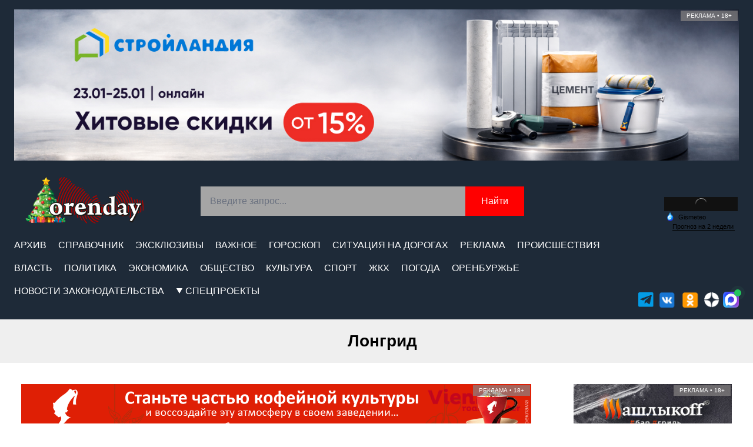

--- FILE ---
content_type: text/html; charset=UTF-8
request_url: https://www.orenday.ru/longread
body_size: 16428
content:
<!DOCTYPE html>
<html  lang="ru" xmlns="http://www.w3.org/1999/xhtml">
<head>
<title>Лонгрид | Новости Оренбурга</title>

<base href="https://orenday.ru/"/>

<meta http-equiv="Content-Type" content="text/html; charset=utf-8" >
<meta name="description" content=''>
<meta name="keywords" content='Лонгрид'>

<meta name="viewport" content="width=device-width, initial-scale=1.0" >
	
<script src="//orenday.ru/tailwind.js" defer ></script>
<script src="//orenday.ru/new_design/config/tailwind.config.js" defer ></script>

<link rel="icon" href="/img/favicon/favicon.ico" type="image/x-icon">
<link rel="shortcut icon" href="/img/favicon/favicon.ico" type="image/x-icon" > 	
<link rel="icon" type="image/png" sizes="32x32" href="/img/favicon/favicon-32x32.png">
<link rel="icon" type="image/png" sizes="96x96" href="/img/favicon/favicon-96x96.png">
<link rel="icon" type="image/png" sizes="16x16" href="/img/favicon/favicon-16x16.png">
<link rel="icon" type="image/svg+xml" href="/img/favicon/favicon.svg" >
<link rel="apple-touch-icon" href="/img/favicon/apple-icon.png">




<script src="//orenday.ru/new_design/assets/js/index.js" defer ></script>
<link rel="stylesheet" href="/css/line.css" type="text/css" >	

<link rel="stylesheet" href="//orenday.ru/new_design/assets/css/itc-slider.css" type="text/css" >
<link rel="stylesheet" href="//orenday.ru/global.css" type="text/css" >
<link rel="stylesheet" href="//orenday.ru/home-page.css" type="text/css" >	
<link rel="canonical" href="https://orenday.ru/longread" >

	<meta property="og:id"  content="52968" >
	<meta property="og:type"  content="website" >
	<meta property="og:url"  content="https://orenday.ru/longread" >
	<meta property="og:title"  content='Лонгрид' >
	<meta property="og:description"  content='' >
<link rel="canonical" href="https://orenday.ru/longread"  >



<meta name='wmail-verification' content='b79f5bf89c6ca8c6574acb43bc3bfede' />
<meta name="pmail-verification" content="23f66b0e1975acbdd953bff9ade2c091">
<meta name="yandex-verification" content="8d10e1f86a71b2e1" />
<meta name="msvalidate.01" content="2603D1DCFC0AD6FA88BC7C7570B72016" />
<meta name="google-site-verification" content="YHJJniK-Aos4jbS7VQx8nnIvh_AI5f0xf5Z0W8AtFmM" />
<meta name="d0b974b91f9b76830efcfea215250c12" content="">
<link rel="alternate" type="application/rss+xml" title="RSS" href="//orenday.ru/rss.html">
<link rel="stylesheet" type="text/css" href="/css/flaticon.css">
<link rel="stylesheet" href="/style121017.css" type="text/css" />
<meta property="og:image" content="//orenday.ru/ " />
<meta http-equiv="Cache-Control" content="max-age=18000, public">




<style>
.content img {
    max-width: 100%;
    height: auto;
}
.content p img {
max-width: 100%;
}
.content p {
    text-indent: 0px;
    margin: 20px 0;
}
blockquote {
    background: #f7f7f7;
    border-left: 1px solid #bbb;
    font-style: italic;
    margin: 1.5em 10px;
    padding: 0.5em 10px;
	clear: both;
}
 
blockquote:before {
    color: #bbb;
    content: "\201C"; /* ÐÐµÐ¿ÐµÑ‡Ð°Ñ‚Ð°ÐµÐ¼Ñ‹Ð¹ ÑÐ¸Ð¼Ð²Ð¾Ð» ÑÐ»ÐµÐ²Ð° */
    font-size: 3em;
    line-height: 0.1em;
    margin-right: 0.2em;
    vertical-align: -.4em;
	font-family: Georgia, "Times New Roman", Times, serif;
}
 
blockquote:after {
    color: #bbb;
    content: "\201D"; /* ÐÐµÐ¿ÐµÑ‡Ð°Ñ‚Ð°ÐµÐ¼Ñ‹Ð¹ ÑÐ¸Ð¼Ð²Ð¾Ð» ÑÐ¿Ñ€Ð°Ð²Ð° */
    font-size: 3em;
    line-height: 0.1em;
    vertical-align: -.45em;
	font-family: Georgia, "Times New Roman", Times, serif;
}
 
blockquote > p:first-child {
    display: inline;
}
.content a, .links{
    text-decoration: underline;
    color: #eb7938;
}
.content a:hover, .links:hover{
color: #ed3833;
}
.orendayru .main-all{
max-width: 800px;
}
.orendayru main > div:first-child {
justify-content: center;
}
</style>
<style>/* ! tailwindcss v3.4.3 | MIT License | https://tailwindcss.com */*,::after,::before{box-sizing:border-box;border-width:0;border-style:solid;border-color:#e5e7eb}::after,::before{--tw-content:''}:host,html{line-height:1.5;-webkit-text-size-adjust:100%;-moz-tab-size:4;tab-size:4;font-family:ui-sans-serif, system-ui, sans-serif, "Apple Color Emoji", "Segoe UI Emoji", "Segoe UI Symbol", "Noto Color Emoji";font-feature-settings:normal;font-variation-settings:normal;-webkit-tap-highlight-color:transparent}body{margin:0;line-height:inherit}hr{height:0;color:inherit;border-top-width:1px}abbr:where([title]){-webkit-text-decoration:underline dotted;text-decoration:underline dotted}h1,h2,h3,h4,h5,h6{font-size:inherit;font-weight:inherit}a{color:inherit;text-decoration:inherit}b,strong{font-weight:bolder}code,kbd,pre,samp{font-family:ui-monospace, SFMono-Regular, Menlo, Monaco, Consolas, "Liberation Mono", "Courier New", monospace;font-feature-settings:normal;font-variation-settings:normal;font-size:1em}small{font-size:80%}sub,sup{font-size:75%;line-height:0;position:relative;vertical-align:baseline}sub{bottom:-.25em}sup{top:-.5em}table{text-indent:0;border-color:inherit;border-collapse:collapse}button,input,optgroup,select,textarea{font-family:inherit;font-feature-settings:inherit;font-variation-settings:inherit;font-size:100%;font-weight:inherit;line-height:inherit;letter-spacing:inherit;color:inherit;margin:0;padding:0}button,select{text-transform:none}button,input:where([type=button]),input:where([type=reset]),input:where([type=submit]){-webkit-appearance:button;background-color:transparent;background-image:none}:-moz-focusring{outline:auto}:-moz-ui-invalid{box-shadow:none}progress{vertical-align:baseline}::-webkit-inner-spin-button,::-webkit-outer-spin-button{height:auto}[type=search]{-webkit-appearance:textfield;outline-offset:-2px}::-webkit-search-decoration{-webkit-appearance:none}::-webkit-file-upload-button{-webkit-appearance:button;font:inherit}summary{display:list-item}blockquote,dd,dl,figure,h1,h2,h3,h4,h5,h6,hr,p,pre{margin:0}fieldset{margin:0;padding:0}legend{padding:0}menu,ol,ul{list-style:none;margin:0;padding:0}dialog{padding:0}textarea{resize:vertical}input::placeholder,textarea::placeholder{opacity:1;color:#9ca3af}[role=button],button{cursor:pointer}:disabled{cursor:default}audio,canvas,embed,iframe,img,object,svg,video{display:block;vertical-align:middle}img,video{max-width:100%;height:auto}[hidden]{display:none}*, ::before, ::after{--tw-border-spacing-x:0;--tw-border-spacing-y:0;--tw-translate-x:0;--tw-translate-y:0;--tw-rotate:0;--tw-skew-x:0;--tw-skew-y:0;--tw-scale-x:1;--tw-scale-y:1;--tw-pan-x: ;--tw-pan-y: ;--tw-pinch-zoom: ;--tw-scroll-snap-strictness:proximity;--tw-gradient-from-position: ;--tw-gradient-via-position: ;--tw-gradient-to-position: ;--tw-ordinal: ;--tw-slashed-zero: ;--tw-numeric-figure: ;--tw-numeric-spacing: ;--tw-numeric-fraction: ;--tw-ring-inset: ;--tw-ring-offset-width:0px;--tw-ring-offset-color:#fff;--tw-ring-color:rgb(59 130 246 / 0.5);--tw-ring-offset-shadow:0 0 #0000;--tw-ring-shadow:0 0 #0000;--tw-shadow:0 0 #0000;--tw-shadow-colored:0 0 #0000;--tw-blur: ;--tw-brightness: ;--tw-contrast: ;--tw-grayscale: ;--tw-hue-rotate: ;--tw-invert: ;--tw-saturate: ;--tw-sepia: ;--tw-drop-shadow: ;--tw-backdrop-blur: ;--tw-backdrop-brightness: ;--tw-backdrop-contrast: ;--tw-backdrop-grayscale: ;--tw-backdrop-hue-rotate: ;--tw-backdrop-invert: ;--tw-backdrop-opacity: ;--tw-backdrop-saturate: ;--tw-backdrop-sepia: ;--tw-contain-size: ;--tw-contain-layout: ;--tw-contain-paint: ;--tw-contain-style: }::backdrop{--tw-border-spacing-x:0;--tw-border-spacing-y:0;--tw-translate-x:0;--tw-translate-y:0;--tw-rotate:0;--tw-skew-x:0;--tw-skew-y:0;--tw-scale-x:1;--tw-scale-y:1;--tw-pan-x: ;--tw-pan-y: ;--tw-pinch-zoom: ;--tw-scroll-snap-strictness:proximity;--tw-gradient-from-position: ;--tw-gradient-via-position: ;--tw-gradient-to-position: ;--tw-ordinal: ;--tw-slashed-zero: ;--tw-numeric-figure: ;--tw-numeric-spacing: ;--tw-numeric-fraction: ;--tw-ring-inset: ;--tw-ring-offset-width:0px;--tw-ring-offset-color:#fff;--tw-ring-color:rgb(59 130 246 / 0.5);--tw-ring-offset-shadow:0 0 #0000;--tw-ring-shadow:0 0 #0000;--tw-shadow:0 0 #0000;--tw-shadow-colored:0 0 #0000;--tw-blur: ;--tw-brightness: ;--tw-contrast: ;--tw-grayscale: ;--tw-hue-rotate: ;--tw-invert: ;--tw-saturate: ;--tw-sepia: ;--tw-drop-shadow: ;--tw-backdrop-blur: ;--tw-backdrop-brightness: ;--tw-backdrop-contrast: ;--tw-backdrop-grayscale: ;--tw-backdrop-hue-rotate: ;--tw-backdrop-invert: ;--tw-backdrop-opacity: ;--tw-backdrop-saturate: ;--tw-backdrop-sepia: ;--tw-contain-size: ;--tw-contain-layout: ;--tw-contain-paint: ;--tw-contain-style: }.fixed{position:fixed}.absolute{position:absolute}.relative{position:relative}.left-0{left:0px}.top-\[40px\]{top:40px}.z-10{z-index:10}.z-40{z-index:40}.m-5{margin:1.25rem}.m-auto{margin:auto}.my-11{margin-top:2.75rem;margin-bottom:2.75rem}.mb-10{margin-bottom:2.5rem}.mb-12{margin-bottom:3rem}.mb-14{margin-bottom:3.5rem}.mb-2{margin-bottom:0.5rem}.mb-2\.5{margin-bottom:0.625rem}.mb-3{margin-bottom:0.75rem}.mb-4{margin-bottom:1rem}.mb-5{margin-bottom:1.25rem}.mb-6{margin-bottom:1.5rem}.mb-7{margin-bottom:1.75rem}.mb-8{margin-bottom:2rem}.mb-\[75px\]{margin-bottom:75px}.mb-\[80px\]{margin-bottom:80px}.ml-1{margin-left:0.25rem}.ml-2{margin-left:0.5rem}.ml-2\.5{margin-left:0.625rem}.ml-24{margin-left:6rem}.ml-4{margin-left:1rem}.mr-1{margin-right:0.25rem}.mr-5{margin-right:1.25rem}.mr-\[10px\]{margin-right:10px}.mt-10{margin-top:2.5rem}.mt-12{margin-top:3rem}.mt-2{margin-top:0.5rem}.mt-4{margin-top:1rem}.mt-7{margin-top:1.75rem}.mt-8{margin-top:2rem}.mt-\[5px\]{margin-top:5px}.mt-\[7px\]{margin-top:7px}.line-clamp-3{overflow:hidden;display:-webkit-box;-webkit-box-orient:vertical;-webkit-line-clamp:3}.line-clamp-4{overflow:hidden;display:-webkit-box;-webkit-box-orient:vertical;-webkit-line-clamp:4}.flex{display:flex}.inline-flex{display:inline-flex}.grid{display:grid}.hidden{display:none}.h-20{height:5rem}.h-44{height:11rem}.h-\[100vh\]{height:100vh}.h-\[116px\]{height:116px}.h-\[240px\]{height:240px}.h-\[30px\]{height:30px}.h-\[42px\]{height:42px}.h-\[50px\]{height:50px}.h-\[60px\]{height:60px}.h-\[79px\]{height:79px}.h-\[94px\]{height:94px}.h-full{height:100%}.w-24{width:6rem}.w-\[100\%\]{width:100%}.w-\[145px\]{width:145px}.w-\[161px\]{width:161px}.w-\[230px\]{width:230px}.w-\[50px\]{width:50px}.w-\[70\%\]{width:70%}.w-full{width:100%}.grid-cols-1{grid-template-columns:repeat(1, minmax(0, 1fr))}.flex-col{flex-direction:column}.flex-wrap{flex-wrap:wrap}.content-center{align-content:center}.items-start{align-items:flex-start}.items-end{align-items:flex-end}.items-center{align-items:center}.justify-center{justify-content:center}.justify-between{justify-content:space-between}.gap-10{gap:2.5rem}.gap-12{gap:3rem}.gap-5{gap:1.25rem}.space-x-1 > :not([hidden]) ~ :not([hidden]){--tw-space-x-reverse:0;margin-right:calc(0.25rem * var(--tw-space-x-reverse));margin-left:calc(0.25rem * calc(1 - var(--tw-space-x-reverse)))}.space-x-1\.5 > :not([hidden]) ~ :not([hidden]){--tw-space-x-reverse:0;margin-right:calc(0.375rem * var(--tw-space-x-reverse));margin-left:calc(0.375rem * calc(1 - var(--tw-space-x-reverse)))}.space-x-4 > :not([hidden]) ~ :not([hidden]){--tw-space-x-reverse:0;margin-right:calc(1rem * var(--tw-space-x-reverse));margin-left:calc(1rem * calc(1 - var(--tw-space-x-reverse)))}.space-y-2 > :not([hidden]) ~ :not([hidden]){--tw-space-y-reverse:0;margin-top:calc(0.5rem * calc(1 - var(--tw-space-y-reverse)));margin-bottom:calc(0.5rem * var(--tw-space-y-reverse))}.space-y-2\.5 > :not([hidden]) ~ :not([hidden]){--tw-space-y-reverse:0;margin-top:calc(0.625rem * calc(1 - var(--tw-space-y-reverse)));margin-bottom:calc(0.625rem * var(--tw-space-y-reverse))}.space-y-7 > :not([hidden]) ~ :not([hidden]){--tw-space-y-reverse:0;margin-top:calc(1.75rem * calc(1 - var(--tw-space-y-reverse)));margin-bottom:calc(1.75rem * var(--tw-space-y-reverse))}.overflow-auto{overflow:auto}.text-ellipsis{text-overflow:ellipsis}.rounded-full{border-radius:9999px}.border-2{border-width:2px}.border-b-\[1px\]{border-bottom-width:1px}.border-\[\#EB7813\]{--tw-border-opacity:1;border-color:rgb(235 120 19 / var(--tw-border-opacity))}.border-gray-400{--tw-border-opacity:1;border-color:rgb(156 163 175 / var(--tw-border-opacity))}.border-white{--tw-border-opacity:1;border-color:rgb(255 255 255 / var(--tw-border-opacity))}.bg-\[\#1e2a38\]{--tw-bg-opacity:1;background-color:rgb(14 29 46 / var(--tw-bg-opacity))}.bg-\[\#333333\]{--tw-bg-opacity:1;background-color:rgb(51 51 51 / var(--tw-bg-opacity))}.bg-\[\#A5A5A5\]{--tw-bg-opacity:1;background-color:rgb(165 165 165 / var(--tw-bg-opacity))}.bg-\[\#EFEFEF\]{--tw-bg-opacity:1;background-color:rgb(221 221 221 / var(--tw-bg-opacity))}.bg-black{--tw-bg-opacity:1;background-color:rgb(0 0 0 / var(--tw-bg-opacity))}.bg-blue-50{--tw-bg-opacity:1;background-color:rgb(239 246 255 / var(--tw-bg-opacity))}.bg-green-50{--tw-bg-opacity:1;background-color:rgb(240 253 244 / var(--tw-bg-opacity))}.bg-red-50{--tw-bg-opacity:1;background-color:rgb(254 242 242 / var(--tw-bg-opacity))}.bg-white{--tw-bg-opacity:1;background-color:rgb(255 255 255 / var(--tw-bg-opacity))}.bg-yellow-50{--tw-bg-opacity:1;background-color:rgb(254 252 232 / var(--tw-bg-opacity))}.object-cover{object-fit:cover}.object-fill{object-fit:fill}.p-4{padding:1rem}.px-2{padding-left:0.5rem;padding-right:0.5rem}.px-5{padding-left:1.25rem;padding-right:1.25rem}.px-6{padding-left:1.5rem;padding-right:1.5rem}.px-\[10px\]{padding-left:10px;padding-right:10px}.py-1{padding-top:0.25rem;padding-bottom:0.25rem}.py-4{padding-top:1rem;padding-bottom:1rem}.py-5{padding-top:1.25rem;padding-bottom:1.25rem}.py-6{padding-top:1.5rem;padding-bottom:1.5rem}.pb-2{padding-bottom:0.5rem}.pb-3{padding-bottom:0.75rem}.pb-5{padding-bottom:1.25rem}.pl-\[10px\]{padding-left:10px}.pl-\[15px\]{padding-left:15px}.pr-\[10px\]{padding-right:10px}.text-center{text-align:center}.text-2xl{font-size:1.5rem;line-height:2rem}.text-\[14px\]{font-size:14px}.text-\[16px\]{font-size:16px}.text-\[25px\]{font-size:25px}.text-\[26px\]{font-size:26px}.text-\[28px\]{font-size:28px}.text-base{font-size:1rem;line-height:1.5rem}.text-sm{font-size:0.875rem;line-height:1.25rem}.text-xl{font-size:1.25rem;line-height:1.75rem}.text-xs{font-size:0.75rem;line-height:1rem}.font-bold{font-weight:700}.font-light{font-weight:300}.font-medium{font-weight:500}.font-normal{font-weight:400}.font-semibold{font-weight:600}.uppercase{text-transform:uppercase}.text-\[\#CCCCCC\]{--tw-text-opacity:1;color:rgb(204 204 204 / var(--tw-text-opacity))}.text-\[\#EB7813\]{--tw-text-opacity:1;color:rgb(235 120 19 / var(--tw-text-opacity))}.text-\[\#FF0000\]{--tw-text-opacity:1;color:rgb(255 0 0 / var(--tw-text-opacity))}.text-\[\#f00909\]{--tw-text-opacity:1;color:rgb(240 9 9 / var(--tw-text-opacity))}.text-amber-50{--tw-text-opacity:1;color:rgb(255 251 235 / var(--tw-text-opacity))}.text-blue-700{--tw-text-opacity:1;color:rgb(29 78 216 / var(--tw-text-opacity))}.text-green-700{--tw-text-opacity:1;color:rgb(21 128 61 / var(--tw-text-opacity))}.text-red-700{--tw-text-opacity:1;color:rgb(185 28 28 / var(--tw-text-opacity))}.text-white{--tw-text-opacity:1;color:rgb(255 255 255 / var(--tw-text-opacity))}.text-yellow-800{--tw-text-opacity:1;color:rgb(133 77 14 / var(--tw-text-opacity))}.underline{-webkit-text-decoration-line:underline;text-decoration-line:underline}.placeholder-gray-500::placeholder{--tw-placeholder-opacity:1;color:rgb(107 114 128 / var(--tw-placeholder-opacity))}.outline-none{outline:2px solid transparent;outline-offset:2px}.ring-1{--tw-ring-offset-shadow:var(--tw-ring-inset) 0 0 0 var(--tw-ring-offset-width) var(--tw-ring-offset-color);--tw-ring-shadow:var(--tw-ring-inset) 0 0 0 calc(1px + var(--tw-ring-offset-width)) var(--tw-ring-color);box-shadow:var(--tw-ring-offset-shadow), var(--tw-ring-shadow), var(--tw-shadow, 0 0 #0000)}.ring-inset{--tw-ring-inset:inset}.ring-blue-700\/10{--tw-ring-color:rgb(29 78 216 / 0.1)}.ring-green-600\/20{--tw-ring-color:rgb(22 163 74 / 0.2)}.ring-red-600\/10{--tw-ring-color:rgb(220 38 38 / 0.1)}.ring-yellow-600\/20{--tw-ring-color:rgb(202 138 4 / 0.2)}.transition-colors{transition-property:color, background-color, border-color, fill, stroke, -webkit-text-decoration-color;transition-property:color, background-color, border-color, text-decoration-color, fill, stroke;transition-property:color, background-color, border-color, text-decoration-color, fill, stroke, -webkit-text-decoration-color;transition-timing-function:cubic-bezier(0.4, 0, 0.2, 1);transition-duration:150ms}.duration-200{transition-duration:200ms}.hover\:flex:hover{display:flex}.hover\:text-\[\#EB7813\]:hover{--tw-text-opacity:1;color:rgb(235 120 19 / var(--tw-text-opacity))}.hover\:text-white:hover{--tw-text-opacity:1;color:rgb(255 255 255 / var(--tw-text-opacity))}.hover\:underline:hover{-webkit-text-decoration-line:underline;text-decoration-line:underline}.hover\:underline-offset-4:hover{text-underline-offset:4px}.active\:text-\[\#EB7813\]:active{--tw-text-opacity:1;color:rgb(235 120 19 / var(--tw-text-opacity))}.active\:text-\[\#f00909\]:active{--tw-text-opacity:1;color:rgb(240 9 9 / var(--tw-text-opacity))}.group:hover .group-hover\:flex{display:flex}@media (max-width: 1320px){.max-\[1320px\]\:mb-10{margin-bottom:2.5rem}.max-\[1320px\]\:grid-cols-2{grid-template-columns:repeat(2, minmax(0, 1fr))}.max-\[1320px\]\:flex-col{flex-direction:column}}@media (max-width: 1240px){.max-\[1240px\]\:flex{display:flex}.max-\[1240px\]\:hidden{display:none}.max-\[1240px\]\:flex-col{flex-direction:column}.max-\[1240px\]\:text-\[26px\]{font-size:26px}}@media (max-width: 1100px){.max-\[1100px\]\:mt-\[20px\]{margin-top:20px}}@media (max-width: 700px){.max-\[700px\]\:mb-0{margin-bottom:0px}.max-\[700px\]\:mt-10{margin-top:2.5rem}.max-\[700px\]\:flex-col{flex-direction:column}.max-\[700px\]\:flex-wrap{flex-wrap:wrap}.max-\[700px\]\:px-5{padding-left:1.25rem;padding-right:1.25rem}.max-\[700px\]\:text-\[14px\]{font-size:14px}}@media (min-width: 700px){.min-\[700px\]\:mr-14{margin-right:3.5rem}.min-\[700px\]\:h-\[409px\]{height:409px}.min-\[700px\]\:px-5{padding-left:1.25rem;padding-right:1.25rem}.min-\[700px\]\:text-base{font-size:1rem;line-height:1.5rem}}@media (min-width: 768px){.md\:w-1\/4{width:25%}.md\:w-3\/4{width:75%}.md\:flex-row{flex-direction:row}}</style>
<style>
.mr-10 {
    margin-right: 2.5rem;
}
.mt-2\.5 {
    margin-top: 0.625rem;
}


.tabs .cc svg{
display: inline!important;
}

.krep h2 a{
color: #eb7938;
}
.content blockquote p img{

}

.main-new{
background: #f8f8f8;
overflow: hidden;
padding-bottom: 15px;
}
.main-new .main-new-title{
    font-size: 20px;
    margin-bottom: 5px;
    padding: 0px 15px;
}
.main-new .additional-info {
    padding: 0px 15px;
}

.main-new .additional-info span {
    margin-right: 5px; color: #8c8c8c
}
.last-news .bsys_item img{
padding-bottom: 1.5rem;
}
.HomeSideBar{
background-color: #dddddd;
}
.immer a{
text-decoration: underline;
}
.immer #gtx-trans{    display: none;
}

@media (max-width: 843px) {
    .nn6, .nn7, .nn8 {
        display: none;
    }
}

.main-all .bsys_place {
    height: auto;
 } 

.breadcrumbs {
    margin: 15px 0;
    font-size: 14px;
}

.breadcrumb {
    list-style: none;
    padding: 0;
    margin: 0;
    display: flex;
    flex-wrap: wrap;
    align-items: center;
}

.breadcrumb li {
    display: flex;
    align-items: center;
}

.breadcrumb li:not(:last-child)::after {
    content: "›";
    margin: 0 8px;
    color: #999;
}

.breadcrumb a {
    color: #eb7815;
    text-decoration: none;
    transition: color 0.2s ease;
}

.breadcrumb a:hover {
    color: #eb7815;
    text-decoration: underline;
}

.breadcrumb li:last-child span {
    color: #eb7815;
    font-weight: 500;
}

</style>

<script src="//orenday.ru/js/new/jquery.min.js" ></script> 
<link  href="//orenday.ru/js/new/fotorama.css" rel="stylesheet">
<script src="//orenday.ru/js/new/fotorama.js" ></script> 








<style>
#snow_light {
	height: 100%;
	left: 0;
	pointer-events: none;
	position: fixed;
	top: 0;
	width: 100%;
	z-index: 99999;
}
</style>

<!-- Yandex.RTB -->
<script>window.yaContextCb=window.yaContextCb||[]</script>
<script src="https://yandex.ru/ads/system/context.js" async></script>

<!--script src='https://news.2xclick.ru/loader.min.js' async> </script-->

	<script type="text/javascript" src="assets/snippets/bsystem/js/main.js"></script>
	<link rel="stylesheet" type="text/css" href="assets/snippets/bsystem/css/main.css" />
</head>


<header>
    <div id="mobileHeader"
         class="overflow-auto bg-[#1e2a38]  z-10  h-[100vh] pl-[15px] hidden text-white  flex-col justify-between w-[70%] fixed left-0">
        <div>
            <a href="https://orenday.ru/" class="block"><img alt="orenday" class="h-[79px]  m-5" src="https://orenday.ru/img/logo/logong.png"/></a>
            <span class="text-[25px] font-semibold">Меню</span>
            <div class="navbar-links-mobile text-[16px]">
                                <a
                        href="/news"
                        class="hover:text-[#EB7813] transition-colors duration-200 active:text-[#EB7813] mr-5"
                >
                    Архив
                </a>
                <a
                        href="/directory"
                        class="hover:text-[#EB7813] transition-colors duration-200 active:text-[#EB7813] mr-5"
                >
                    Справочник
                </a>
                <a
                        href="/exclusive"
                        class="hover:text-[#EB7813] transition-colors duration-200 active:text-[#EB7813] mr-5"
                >
                    Эксклюзивы
                </a>
                <a
                        href="/great"
                        class="hover:text-[#EB7813] transition-colors duration-200 active:text-[#EB7813] mr-5"
                >
                    Важное
                </a>
                <a
                        href="/horoscope"
                        class="hover:text-[#EB7813] transition-colors duration-200 active:text-[#EB7813] mr-5"
                >
                    Гороскоп
                </a>
                <a
                        href="/topic/ogranicheniya-dvizheniya"
                        class="hover:text-[#EB7813] transition-colors duration-200 active:text-[#EB7813] mr-5"
                >
                    Ситуация на дорогах
                </a>
                <a
                        href="/info/reklama"
                        class="hover:text-[#EB7813] transition-colors duration-200 active:text-[#EB7813] mr-5"
                >
                    Реклама
                </a>
                <a
                        href="/articles/incidents"
                        class="hover:text-[#EB7813] transition-colors duration-200 active:text-[#EB7813] mr-5"
                >
                    Происшествия
                </a>
                <a
                        href="/governance"
                        class="hover:text-[#EB7813] transition-colors duration-200 active:text-[#EB7813] mr-5"
                >
                    Власть
                </a>
                <a
                        href="/articles/policy"
                        class="hover:text-[#EB7813] transition-colors duration-200 active:text-[#EB7813] mr-5"
                >
                    Политика
                </a>
                <a
                        href="/articles/economy"
                        class="hover:text-[#EB7813] transition-colors duration-200 active:text-[#EB7813] mr-5"
                >
                    Экономика
                </a>
                <a
                        href="/articles/society"
                        class="hover:text-[#EB7813] transition-colors duration-200 active:text-[#EB7813] mr-5"
                >
                    Общество
                </a>
                <a
                        href="/articles/culture"
                        class="hover:text-[#EB7813] transition-colors duration-200 active:text-[#EB7813] mr-5"
                >
                    Культура
                </a>
<a
                        href="/articles/sport"
                        class="hover:text-[#EB7813] transition-colors duration-200 active:text-[#EB7813] mr-5"
                >
                    Спорт
                </a>
<a
                        href="/articles/kommunal"
                        class="hover:text-[#EB7813] transition-colors duration-200 active:text-[#EB7813] mr-5"
                >
                    ЖКХ
                </a>
<a
                        href="/weather-orenburg"
                        class="hover:text-[#EB7813] transition-colors duration-200 active:text-[#EB7813] mr-5"
                >
                    Погода
                </a>
<a
                        href="/news" title="Новости Оренбурга"
                        class="hover:text-[#EB7813] transition-colors duration-200 active:text-[#EB7813] mr-5"
                >
                    Оренбуржье
                </a>

<a
                        href="/topic/novosti-zakonodatelstva" 
                        class="hover:text-[#EB7813] transition-colors duration-200 active:text-[#EB7813] mr-5"
                >
                    Новости законодательства
                </a>






<a
                        href="#"

                        class="  hover:text-[#EB7813] justify-center items-center flex transition-colors duration-200 active:text-[#EB7813] "
                >
                    <div    id="special" class="relative pb-5 items-start justify-center flex flex-col">
                        <svg class="mr-1" width="12" height="9" viewBox="0 0 12 9" fill="none"
                             xmlns="http://www.w3.org/2000/svg">
                            <path d="M6 9L0.803848 0H11.1962L6 9Z" fill="white"/>
                        </svg>
                        СПЕЦПРОЕКТЫ
                        <div id="mobSpecial" class=" hidden  w-[230px]   pb-2 px-[10px]  bg-[#333333] flex-col ">
                            <a
                                    href="https://orenday.ru/topic/nakopilos-sprashivaem"
                                    class=" hover:text-[#EB7813] mt-[7px] transition-colors duration-200 active:text-[#EB7813] mr-5"
                            >
                                Накипело
                            </a>
                            <a
                                    href="https://orenday.ru/longread"
                                    class="text-[#FF0000] hover:text-[#EB7813] mt-[7px] transition-colors duration-200 active:text-[#EB7813] mr-5"
                            >
                                Лонгриды
                            </a>
                            <a
                                    href="https://orenday.ru/novosti/glubinka"
                                    class="text-[#FF0000]  hover:text-[#EB7813] mt-[7px] transition-colors duration-200 active:text-[#EB7813] mr-5"
                            >
                                Глубинка
                            </a>
                            <a
                                    href="https://orenday.ru/topicday"
                                    class="hover:text-[#EB7813] mt-[7px] transition-colors duration-200 active:text-[#EB7813] mr-5"
                            >
                                PRO город
                            </a>
                            <a
                                    href="https://orenday.ru/novosti/novostnaya-lenta/news191017101302"
                                    class="hover:text-[#EB7813] mt-[7px] transition-colors duration-200 active:text-[#EB7813] mr-5"
                            >
                                Шиномонтажки
                            </a>
                            <a
                                    href="https://orenday.ru/pobeda-music"
                                    class="hover:text-[#EB7813] mt-[7px] transition-colors duration-200 active:text-[#EB7813] mr-5"
                            >
                                Поем о Великой Победе
                            </a>
                            <a
                                    href="https://orenday.ru/pobeda"
                                    class="hover:text-[#EB7813] mt-[7px] transition-colors duration-200 active:text-[#EB7813] mr-5"
                            >
                                Солдаты Победы
                            </a>
                            <a
                                    href="https://orenday.ru/persons"
                                    class="hover:text-[#EB7813] mt-[7px] transition-colors duration-200 active:text-[#EB7813] mr-5"
                            >
                                Персона недели
                            </a>
                            <a
                                    href="https://orenday.ru/gost"
                                    class="hover:text-[#EB7813] mt-[7px] transition-colors duration-200 active:text-[#EB7813] mr-5"
                            >
                                Гость на сайте
                            </a>
                            <a
                                    href="https://orenday.ru/teachers-day"
                                    class="hover:text-[#EB7813] mt-[7px] transition-colors duration-200 active:text-[#EB7813] mr-5"
                            >
                                Поздравь учителя
                            </a>

                        </div>
                    </div>
                </a>
            </div>
        </div>
        <div class="mb-5">
           
           
        </div>
    </div>
</header>
<header>
<div class="hidden max-[1240px]:flex"><!--googleoff:index-->
<!--noindex-->
<div class="banner1" style="width: 100%;margin: 0 auto;overflow: hidden;text-align: center;"><div class="bsys_place"><div class="bsys_item" style=""><a target="_blank" rel="nofollow" href="https://stroylandiya.ru/action/khitovye_skidki26/?utm_source=orenday&utm_medium=cpm&utm_campaign=khitovye_skidki26&utm_content=banner?erud:2SDnjbreJxQ" onClick="bsys_click(839)"><img class="img-fluid" src="assets/files/banner/1/1440x300-4.jpg" ><div class="erid">РЕКЛАМА • 18+<div>Реклама. ООО «СТРОЙЛАНДИЯ.РУ», ИНН 5617021458, Erid:2SDnjbreJxQ</div></div></a></div></div></div> 
<!--/noindex-->
<!--googleon:all-->


</div>

<div id="mobileMenu" class="bg-[#1e2a38] pl-[10px] content-center justify-between h-[60px] hidden max-[1240px]:flex items-center">
        <a href="https://orenday.ru/"><img class="h-[42px]" src="https://orenday.ru/img/logo/logong.png" alt="Orenday"/></a>
        <div class="flex content-center pr-[10px] items-center">
            <button class="h-[30px] mr-[10px]"><a href="https://orenday.ru/search"><img class="h-full" src="//orenday.ru/new_design/assets/img/searchIcon.png" alt="search"/></a></button>
            <button  id="menu" class="h-[30px]"><img class="h-full" src="//orenday.ru/new_design/assets/img/menuIcon.png" alt="menu"/></button>
        </div>
    </div>
<div class="py-4 px-6 bg-[#1e2a38] text-white max-[1240px]:hidden" id="navbar"> 
<div class="wra">
    

<!--googleoff:index-->
<!--noindex-->
<div class="banner1" style="width: 100%;margin: 0 auto;overflow: hidden;text-align: center;"><div class="bsys_place"><div class="bsys_item" style=""><a target="_blank" rel="nofollow" href="https://stroylandiya.ru/action/khitovye_skidki26/?utm_source=orenday&utm_medium=cpm&utm_campaign=khitovye_skidki26&utm_content=banner?erud:2SDnjbreJxQ" onClick="bsys_click(839)"><img class="img-fluid" src="assets/files/banner/1/1440x300-4.jpg" ><div class="erid">РЕКЛАМА • 18+<div>Реклама. ООО «СТРОЙЛАНДИЯ.РУ», ИНН 5617021458, Erid:2SDnjbreJxQ</div></div></a></div></div></div> 
<!--/noindex-->
<!--googleon:all-->



    <div class="flex items-center justify-between">
      <div class="flex items-center">
        <div class="ml-4 mt-7">
            <div class="flex items-center justify-center"><a style="color: #fff;" title="Новости Оренбурга orenday.ru" href="/"><img src="https://orenday.ru/img/logo/logong.png" alt="orenday.ru" /></a> </div> 
<!-- https://orenday.ru/new_design/assets/img/logo.png -->
        </div>
        <div class="input mt-8 flex ml-24"><form action="https://orenday.ru/search?searchid=2294171&text={text}" method="GET">
<div data-bem="{&quot;action&quot;:&quot;https://orenday.ru/search&quot;,&quot;arrow&quot;:false,&quot;bg&quot;:&quot;#0e1d2e&quot;,&quot;fontsize&quot;:12,&quot;fg&quot;:&quot;#000000&quot;,&quot;language&quot;:&quot;ru&quot;,&quot;logo&quot;:&quot;rb&quot;,&quot;publicname&quot;:&quot;Поиск по orenday.ru&quot;,&quot;suggest&quot;:true,&quot;target&quot;:&quot;_self&quot;,&quot;tld&quot;:&quot;ru&quot;,&quot;type&quot;:2,&quot;usebigdictionary&quot;:false,&quot;searchid&quot;:2294171,&quot;input_fg&quot;:&quot;#000000&quot;,&quot;input_bg&quot;:&quot;#ffffff&quot;,&quot;input_fontStyle&quot;:&quot;normal&quot;,&quot;input_fontWeight&quot;:&quot;bold&quot;,&quot;input_placeholder&quot;:&quot;Поиск по архиву новостей&quot;,&quot;input_placeholderColor&quot;:&quot;#000000&quot;,&quot;input_borderColor&quot;:&quot;#0e1d2e&quot;}" >

<div class="flex">
                <label>
                    <input
autocomplete="off"
                            type="search"
name="text" value=""
                            class="search-input p-4 placeholder-gray-500 outline-none bg-[#A5A5A5]"
                            placeholder="Введите запрос..."
                    />
                </label>
                <div class="bg-white">
<input type="hidden" name="searchid" value="2294171"/>
                    <button type="submit" class="searchBtn">Найти</button>
                </div>
            </div>
</div>
</form></div>
      </div>
        <div class="mt-8 weather flex items-center font-white">
                <div class="pog1">	
<!-- Gismeteo informer START --> 
<link rel="stylesheet" type="text/css" href="https://nst1.gismeteo.ru/assets/flat-ui/legacy/css/informer.min.css">
<div id="gsInformerID-V80EoFK586148b" class="gsInformer" style="width:125px;height:68px">
    <div class="gsIContent">
        <div id="cityLink">
            <a href="https://www.gismeteo.ru/weather-orenburg-5159/" target="_blank" title="Погода в Оренбурге">
                <img src="https://nst1.gismeteo.ru/assets/flat-ui/img/gisloader.svg" width="24" height="24" alt="Погода в Оренбурге">
            </a>
            </div>
        <div class="gsLinks">
            <table>
                <tr>
                    <td>
                        <div class="leftCol">
                            <a href="https://www.gismeteo.ru/" target="_blank" title="Погода">
                                <img alt="Погода" src="https://nst1.gismeteo.ru/assets/flat-ui/img/logo-mini2.png" align="middle" border="0" width="11" height="16" />
                                <img src="https://nst1.gismeteo.ru/assets/flat-ui/img/informer/gismeteo.svg" border="0" align="middle" style="left: 5px; top:1px">
                            </a>
                            </div>
                            <div class="rightCol">
                                <a href="https://www.gismeteo.ru/weather-orenburg-5159/2-weeks/" target="_blank" title="Погода в Оренбурге на 2 недели">
                                    <img src="https://nst1.gismeteo.ru/assets/flat-ui/img/informer/forecast-2weeks.ru.svg" border="0" align="middle" style="top:auto" alt="Погода в Оренбурге на 2 недели">
                                </a>
                            </div>
                        </td>
                </tr>
            </table>
        </div>
    </div>
</div>
<script async src="https://www.gismeteo.ru/api/informer/getinformer/?hash=V80EoFK586148b"></script>
 <!--Gismeteo informer END -->	
		
</div>
        </div>
    </div>
        <div class="flex justify-between items-end">
            <div class="navbar-links w-full">
                                <a
                        href="/news"
                        class="hover:text-[#EB7813] transition-colors duration-200 active:text-[#EB7813] mr-5"
                >
                    Архив
                </a>
                <a
                        href="/directory"
                        class="hover:text-[#EB7813] transition-colors duration-200 active:text-[#EB7813] mr-5"
                >
                    Справочник
                </a>
                <a
                        href="/exclusive"
                        class="hover:text-[#EB7813] transition-colors duration-200 active:text-[#EB7813] mr-5"
                >
                    Эксклюзивы
                </a>
                <a
                        href="/great"
                        class="hover:text-[#EB7813] transition-colors duration-200 active:text-[#EB7813] mr-5"
                >
                    Важное
                </a>
                <a
                        href="/horoscope"
                        class="hover:text-[#EB7813] transition-colors duration-200 active:text-[#EB7813] mr-5"
                >
                    Гороскоп
                </a>
                <a
                        href="/topic/ogranicheniya-dvizheniya"
                        class="hover:text-[#EB7813] transition-colors duration-200 active:text-[#EB7813] mr-5"
                >
                    Ситуация на дорогах
                </a>
                <a
                        href="/info/reklama"
                        class="hover:text-[#EB7813] transition-colors duration-200 active:text-[#EB7813] mr-5"
                >
                    Реклама
                </a>
                <a
                        href="/articles/incidents"
                        class="hover:text-[#EB7813] transition-colors duration-200 active:text-[#EB7813] mr-5"
                >
                    Происшествия
                </a>
                <a
                        href="/governance"
                        class="hover:text-[#EB7813] transition-colors duration-200 active:text-[#EB7813] mr-5"
                >
                    Власть
                </a>
                <a
                        href="/articles/policy"
                        class="hover:text-[#EB7813] transition-colors duration-200 active:text-[#EB7813] mr-5"
                >
                    Политика
                </a>
                <a
                        href="/articles/economy"
                        class="hover:text-[#EB7813] transition-colors duration-200 active:text-[#EB7813] mr-5"
                >
                    Экономика
                </a>
                <a
                        href="/articles/society"
                        class="hover:text-[#EB7813] transition-colors duration-200 active:text-[#EB7813] mr-5"
                >
                    Общество
                </a>
                <a
                        href="/articles/culture"
                        class="hover:text-[#EB7813] transition-colors duration-200 active:text-[#EB7813] mr-5"
                >
                    Культура
                </a>
<a
                        href="/articles/sport"
                        class="hover:text-[#EB7813] transition-colors duration-200 active:text-[#EB7813] mr-5"
                >
                    Спорт
                </a>
<a
                        href="/articles/kommunal"
                        class="hover:text-[#EB7813] transition-colors duration-200 active:text-[#EB7813] mr-5"
                >
                    ЖКХ
                </a>
<a
                        href="/weather-orenburg"
                        class="hover:text-[#EB7813] transition-colors duration-200 active:text-[#EB7813] mr-5"
                >
                    Погода
                </a>
<a
                        href="/news" title="Новости Оренбурга"
                        class="hover:text-[#EB7813] transition-colors duration-200 active:text-[#EB7813] mr-5"
                >
                    Оренбуржье
                </a>

<a
                        href="/topic/novosti-zakonodatelstva" 
                        class="hover:text-[#EB7813] transition-colors duration-200 active:text-[#EB7813] mr-5"
                >
                    Новости законодательства
                </a>






<a
                        href="#"
                        class="  hover:text-[#EB7813] justify-center items-center flex transition-colors duration-200 active:text-[#EB7813] "
                >
                    <div class="relative pb-5 group items-center flex">
                        <svg class="mr-1" width="12" height="9" viewBox="0 0 12 9" fill="none"
                             xmlns="http://www.w3.org/2000/svg">
                            <path d="M6 9L0.803848 0H11.1962L6 9Z" fill="white"/>
                        </svg>
                        СПЕЦПРОЕКТЫ
                        <div  id="specialMenu" class=" absolute z-40 w-[230px] top-[40px] hidden pb-2 px-[10px] group-hover:flex bg-[#0e1d2e] hover:flex flex-col ">
                            <a
                                    href="/topic/nakopilos-sprashivaem"
                                    class="mt-[5px] hover:text-[#EB7813] transition-colors duration-200 active:text-[#EB7813] mr-5"
                            >
                                Накипело
                            </a>
                            <a
                                    href="/longread"
                                    class="text-[#FF0000] hover:text-[#EB7813] transition-colors duration-200 active:text-[#EB7813] mr-5"
                            >
                                Лонгриды
                            </a>
                            <a
                                    href="https://orenday.ru/novosti/glubinka"
                                    class="text-[#FF0000]  hover:text-[#EB7813] transition-colors duration-200 active:text-[#EB7813] mr-5"
                            >
                                Глубинка
                            </a>
                            <a
                                    href="/topicday"
                                    class="hover:text-[#EB7813] transition-colors duration-200 active:text-[#EB7813] mr-5"
                            >
                                PRO город
                            </a>
                            <a
                                    href="/novosti/novostnaya-lenta/news191017101302"
                                    class="hover:text-[#EB7813] transition-colors duration-200 active:text-[#EB7813] mr-5"
                            >
                                Шиномонтажки
                            </a>
                            <a
                                    href="/pobeda-music"
                                    class="hover:text-[#EB7813] transition-colors duration-200 active:text-[#EB7813] mr-5"
                            >
                                Поем о Великой Победе
                            </a>
                            <a
                                    href="/pobeda"
                                    class="hover:text-[#EB7813] transition-colors duration-200 active:text-[#EB7813] mr-5"
                            >
                                Солдаты Победы
                            </a>
                            <a
                                    href="/persons"
                                    class="hover:text-[#EB7813] transition-colors duration-200 active:text-[#EB7813] mr-5"
                            >
                                Персона недели
                            </a>
                            <a
                                    href="/gost"
                                    class="hover:text-[#EB7813] transition-colors duration-200 active:text-[#EB7813] mr-5"
                            >
                                Гость на сайте
                            </a>
                            <a
                                    href="/teachers-day"
                                    class="hover:text-[#EB7813] transition-colors duration-200 active:text-[#EB7813] mr-5"
                            >
                                Поздравь учителя
                            </a>

                        </div>
                    </div>
                </a>
            </div>
            <div class="flex space-x-1.5 items-center">
    <a rel="nofollow" href="https://t.me/orenday_ru" target="_blank"><img src="./new_design/assets/img/telega.svg" alt=""/></a>
    <a rel="nofollow" href="https://vk.com/orenday_ru" target="_blank"><img src="./new_design/assets/img/vk.svg" alt=""/></a>
    <a rel="nofollow" href="https://ok.ru/orenday" target="_blank"><img src="./new_design/assets/img/dnokl.svg" alt=""/></a>
    <a rel="nofollow" href="https://dzen.ru/orenday.ru" target="_blank" title="Читайте нас в Дзене" ><img src="./new_design/assets/img/dzen.svg" alt=""/>
    <a rel="nofollow" href="https://max.ru/orenday_ru" target="_blank" title="Мы в MAX" class="relative"><img src="./new_design/assets/img/max.svg" alt=""/> <span class="flex absolute h-3 w-3 top-0 right-0 -mt-1 -mr-1">
        <span class="animate-ping absolute inline-flex h-full w-full rounded-full bg-green-400 opacity-75"></span>
        <span class="relative inline-flex rounded-full h-3 w-3 bg-green-500"></span>
      </span></a>
</div>
        </div>

   </div>
</div>
</header> 
<h1
        class="flex items-center justify-center font-semibold text-[28px] pl-5 py-4 bg-[#EFEFEF]"
>Лонгрид</h1>
<div class="wrapper">
    <main class="py-5 max-[700px]:px-5  min-[700px]:px-5">
         <div class="flex flex-col md:flex-row mb-12">
             <section class="mr-10 md:w-3/4 w-full main-all p-4">
                 <!--googleoff: all--><!--noindex--><div class="baner8"><div class="bsys_place"><div class="bsys_item" style=""><a target="_blank" rel="nofollow" href="https://juliusmeinl.com/ru?erid:2SDnjf3u2yt" onClick="bsys_click(821)"><img class="img-fluid" src="assets/files/banner/12/kofe-1_1440h150.gif" ><div class="erid">РЕКЛАМА • 18+<div>ООО "Юлиус Майнл Руссланд", ИНН 7709728586, Erid:2SDnjf3u2yt</div></div></a></div></div></div><!--/noindex--><!--googleon:all-->
 <nav class="breadcrumbs"><ul class="breadcrumb" itemscope itemtype="http://schema.org/BreadcrumbList"><li itemprop="itemListElement" itemscope itemtype="http://schema.org/ListItem"><meta itemprop="position" content="1" /><a href="https://orenday.ru/" title="Главная"  itemprop="item"><span itemprop="name">Главная</span></a></li></ul></nav>
                 <div class="mt-10"></div>
                 <style>
.contentWrapper {
    padding-bottom: 30px;
    width: 1020px;
    margin: 0 auto;
}
.news-block {
    border-top: 2px solid black;
    border-bottom: 1px solid lightGrey;
    position: relative;
    overflow: hidden;
    border: none;
}
.news-block h2, .news-block .mh2 {
    font-size: 17px;
    font-weight: normal;
    border-bottom: 1px solid lightGrey;
    padding: 10px 0 13px 2px;
    display: none;
}
.vlc{}
.vl{
	    float: left;
    margin: 13px;
    background: #f3f3f3;
	
}
.vl-text{  padding: 27px;  width: 430px; height: 93px;}
.vl-text-a {
	
	
}
.vl-glav a, .vl-glav{
	    color: #fff;
    font-weight: bold;
}
</style>

 
<div class="vlc" >

<div class="vl" style="float: left; height: 320px; overflow: hidden; background: url(assets/cache/images/longreads/2019/11/22/images/484x320-DSC_0419.361.jpg);"><div class="vl-text vl-glav" style="background: #14141454;height: 266px; padding-top: 202px;"><div class="vl-text-a"><a href="longread/v-bezopasnosti-li-nashi-deti-po-doroge-domoj" ><h3>В безопасности ли наши дети по дороге домой?</h3></a><br><br></div>
</div>	</div>	
		<div class="vl" style="float: left; height: 320px; overflow: hidden; background: url(assets/cache/images/news/2018/12/05/484x320-1-1.5a7.jpg);"><div class="vl-text vl-glav" style="background: #14141454;height: 266px; padding-top: 202px;"><div class="vl-text-a"><a href="longread/glubinka-komissarovo" ><h3>Глубинка: Комиссарово, Октябрьский район</h3></a><br><br></div>
</div>	</div>	
		<div class="vl" style="float: left; height: 320px; overflow: hidden; background: url(assets/cache/images/news/2018/11/16/484x320-1.f38.jpg);"><div class="vl-text vl-glav" style="background: #14141454;height: 266px; padding-top: 202px;"><div class="vl-text-a"><a href="longread/161118101511" ><h3>Строительная компания «СтройПрофиль»: добро пожаловать!</h3></a><br><br></div>
</div>	</div>	
		<div class="vl" style="float: left; height: 320px; overflow: hidden; background: url(assets/cache/images/news/2018/11/02/484x320-tild3565-6336-4336-b639-653761333533__img_0372_result.f15.jpg);"><div class="vl-text vl-glav" style="background: #14141454;height: 266px; padding-top: 202px;"><div class="vl-text-a"><a href="longread/021118213933" ><h3>Где в Оренбурге производят вкусную колбасу?</h3></a><br><br></div>
</div>	</div>	
		<div class="vl" style="float: left; height: 320px; overflow: hidden; background: url(assets/cache/images/news/2018/10/12/484x320-gyorbru.bc3.jpg);"><div class="vl-text vl-glav" style="background: #14141454;height: 266px; padding-top: 202px;"><div class="vl-text-a"><a href="longread/121018184125" ><h3>Насколько эффективна программа развития моногородов Оренбуржья</h3></a><br><br></div>
</div>	</div>	
		<div class="vl" style="float: left; height: 320px; overflow: hidden; background: url(assets/cache/images/news/2018/11/06/484x320-tild3461-3731-4663-a631-363336646637__dscf3382.ca2.jpg);"><div class="vl-text vl-glav" style="background: #14141454;height: 266px; padding-top: 202px;"><div class="vl-text-a"><a href="longread/061118150427" ><h3>За какое молоко оренбуржцы голосуют рублем</h3></a><br><br></div>
</div>	</div>	
			
	
	
	
</div>
             </section>
             <div class="md:w-1/4 w-full p-4"> <div class="flex flex-0 flex-col content-center items-center mb-10">
                <div class="banner max-[1100px]:mt-[20px]"><div class="bsys_place"><div class="bsys_item" style=""><a target="_blank" rel="nofollow" href="https://orenburg.shashlikoff.com/?erid=2SDnjcPgNpH" onClick="bsys_click(779)"><img class="img-fluid" src="assets/files/banner/13/sajt-308h400_picca.jpg" ><div class="erid">РЕКЛАМА • 18+<div>Реклама. ООО Астор. ИНН 5610229930 Erid:2SDnjcPgNpH</div></div></a></div></div></div>
                <aside class="HomeSideBar  px-5 py-6 mb-10" >
                    <h2 class="font-semibold text-2xl mb-4"><a href="https://orenday.ru/news">Последние новости</a></h2>
                   
                    <div class="last-news" data-nosnippet>
<!--noindex-->
<noindex>    
<div class=" font-light pb-3 mb-6 border-[#EB7813] border-b-[1px] ">
    <a href="2026/160126200028">

<img title="Как в Оренбурге обстоит дело с ледовыми кортами" src="//orenday.ru/assets/cache/images/photo/sport/hokkejnye-korty/500x260-photo_2026-01-13_20-01-27_result.ca4.jpg" alt="Как в Оренбурге обстоит дело с ледовыми кортами" class="mb-5 w-full main-new-img" alt="" />

</a>
        <h2 class="mb-3"><a href="2026/160126200028" class="new-title font-bold font-times">Как в Оренбурге обстоит дело с ледовыми кортами</a></h2>

    <div class="flex additional-info text-sm">
                        <span style="color: #8c8c8c">19 января</span>
                        <span class="text-[#EB7813]">06:21</span>



                        <img src="./new_design/assets/img/comments.svg" alt=""/>
                       <!-- <a class="link text-[#EB7813] ml-1" href="2026/160126200028#comments"  title="Количество комментариев"
                        >Комментарии</a
                        > --> 
<a rel="nofollow"  onClick='return false;' title="Количество комментариев" style="color: #EB7F00;
width: 21px;
display: block;
overflow: hidden;
text-align: center;
float: left; text-decoration: none;
margin-top: 0px; " class="hyper cackle-comment-count tolstoycomments-cc" data-url="https://orenday.ru/2026/160126200028" data-cackle-url="https://orenday.ru/2026/160126200028" data-xid="https://orenday.ru/2026/160126200028" ></a>
                    </div>
<!--<pid></pid>	-->
</div>
<!-- slide !--><div class=" font-light pb-3 mb-6 border-[#EB7813] border-b-[1px] ">
    <a href="2026/160126165720">

<img title="Овны, начните неделю с легких задач, Ракам будут присущи приступы лени, а Козерогам и Рыбам стоит провести честный разговор с партнёром" src="//orenday.ru/assets/cache/images/orenday-promo/500x260-goroskop_zastavka-10.e4d.jpg" alt="Овны, начните неделю с легких задач, Ракам будут присущи приступы лени, а Козерогам и Рыбам стоит провести честный разговор с партнёром" class="mb-5 w-full main-new-img" alt="" />

</a>
        <h2 class="mb-3"><a href="2026/160126165720" class="new-title font-bold font-times">Овны, начните неделю с легких задач, Ракам будут присущи приступы лени, а Козерогам и Рыбам стоит провести честный разговор с партнёром</a></h2>

    <div class="flex additional-info text-sm">
                        <span style="color: #8c8c8c">19 января</span>
                        <span class="text-[#EB7813]">03:57</span>



                        <img src="./new_design/assets/img/comments.svg" alt=""/>
                       <!-- <a class="link text-[#EB7813] ml-1" href="2026/160126165720#comments"  title="Количество комментариев"
                        >Комментарии</a
                        > --> 
<a rel="nofollow"  onClick='return false;' title="Количество комментариев" style="color: #EB7F00;
width: 21px;
display: block;
overflow: hidden;
text-align: center;
float: left; text-decoration: none;
margin-top: 0px; " class="hyper cackle-comment-count tolstoycomments-cc" data-url="https://orenday.ru/2026/160126165720" data-cackle-url="https://orenday.ru/2026/160126165720" data-xid="https://orenday.ru/2026/160126165720" ></a>
                    </div>
<!--<pid></pid>	-->
</div>
<!-- slide !-->
<div class="bsys_place"><div class="bsys_item" style=""><div id="yandex_rtb_R-A-567219-13"></div>
<script>window.yaContextCb.push(()=>{
  Ya.Context.AdvManager.render({
    renderTo: "yandex_rtb_R-A-567219-13",
    blockId: "R-A-567219-13"
  })
})</script></div></div>
<div class=" font-light pb-3 mb-6 border-[#EB7813] border-b-[1px] ">
    <a href="2026/180126232929">

<img title="Православные оренбуржцы совершают обряд омовения в крещенских иорданях" src="//orenday.ru/assets/cache/images/news/2026/01/18/500x260-photo_2026-01-18_22-57-02.5eb.jpg" alt="Православные оренбуржцы совершают обряд омовения в крещенских иорданях" class="mb-5 w-full main-new-img" alt="" />

</a>
        <h2 class="mb-3"><a href="2026/180126232929" class="new-title font-bold font-times">Православные оренбуржцы совершают обряд омовения в крещенских иорданях</a></h2>

    <div class="flex additional-info text-sm">
                        <span style="color: #8c8c8c">18 января</span>
                        <span class="text-[#EB7813]">23:29</span>



                        <img src="./new_design/assets/img/comments.svg" alt=""/>
                       <!-- <a class="link text-[#EB7813] ml-1" href="2026/180126232929#comments"  title="Количество комментариев"
                        >Комментарии</a
                        > --> 
<a rel="nofollow"  onClick='return false;' title="Количество комментариев" style="color: #EB7F00;
width: 21px;
display: block;
overflow: hidden;
text-align: center;
float: left; text-decoration: none;
margin-top: 0px; " class="hyper cackle-comment-count tolstoycomments-cc" data-url="https://orenday.ru/2026/180126232929" data-cackle-url="https://orenday.ru/2026/180126232929" data-xid="https://orenday.ru/2026/180126232929" ></a>
                    </div>
<!--<pid></pid>	-->
</div>
<!-- slide !--><div class=" font-light pb-3 mb-6 border-[#EB7813] border-b-[1px] ">
    <a href="2026/180126185111">

<img title="Оренбуржцев предупредили об опасности совместных поездок через специальные сервисы" src="//orenday.ru/assets/cache/images/photo/transport_dorogi_peshekhody/avtomobili/500x260-avtomobil.ec3.jpg" alt="Оренбуржцев предупредили об опасности совместных поездок через специальные сервисы" class="mb-5 w-full main-new-img" alt="" />

</a>
        <h2 class="mb-3"><a href="2026/180126185111" class="new-title font-bold font-times">Оренбуржцев предупредили об опасности совместных поездок через специальные сервисы</a></h2>

    <div class="flex additional-info text-sm">
                        <span style="color: #8c8c8c">18 января</span>
                        <span class="text-[#EB7813]">22:11</span>



                        <img src="./new_design/assets/img/comments.svg" alt=""/>
                       <!-- <a class="link text-[#EB7813] ml-1" href="2026/180126185111#comments"  title="Количество комментариев"
                        >Комментарии</a
                        > --> 
<a rel="nofollow"  onClick='return false;' title="Количество комментариев" style="color: #EB7F00;
width: 21px;
display: block;
overflow: hidden;
text-align: center;
float: left; text-decoration: none;
margin-top: 0px; " class="hyper cackle-comment-count tolstoycomments-cc" data-url="https://orenday.ru/2026/180126185111" data-cackle-url="https://orenday.ru/2026/180126185111" data-xid="https://orenday.ru/2026/180126185111" ></a>
                    </div>
<!--<pid></pid>	-->
</div>
<!-- slide !--><div class=" font-light pb-3 mb-6 border-[#EB7813] border-b-[1px] ">
    <a href="2026/180126204224">

<img title="В лютые морозы жители СНТ «Карачи» снова остались без света и тепла" src="//orenday.ru/assets/cache/images/photo/zhkkh/500x260-lampa-oren12_result.fc9.jpg" alt="В лютые морозы жители СНТ «Карачи» снова остались без света и тепла" class="mb-5 w-full main-new-img" alt="" />

</a>
        <h2 class="mb-3"><a href="2026/180126204224" class="new-title font-bold font-times">В лютые морозы жители СНТ «Карачи» снова остались без света и тепла</a></h2>

    <div class="flex additional-info text-sm">
                        <span style="color: #8c8c8c">18 января</span>
                        <span class="text-[#EB7813]">20:42</span>



                        <img src="./new_design/assets/img/comments.svg" alt=""/>
                       <!-- <a class="link text-[#EB7813] ml-1" href="2026/180126204224#comments"  title="Количество комментариев"
                        >Комментарии</a
                        > --> 
<a rel="nofollow"  onClick='return false;' title="Количество комментариев" style="color: #EB7F00;
width: 21px;
display: block;
overflow: hidden;
text-align: center;
float: left; text-decoration: none;
margin-top: 0px; " class="hyper cackle-comment-count tolstoycomments-cc" data-url="https://orenday.ru/2026/180126204224" data-cackle-url="https://orenday.ru/2026/180126204224" data-xid="https://orenday.ru/2026/180126204224" ></a>
                    </div>
<!--<pid></pid>	-->
</div>
<!-- slide !--><div class=" font-light pb-3 mb-6 border-[#EB7813] border-b-[1px] ">
    <a href="2026/180126184827">

<img title="У оренбуржцев могут похитить личные данные через публичный Wi-Fi" src="//orenday.ru/assets/cache/images/photo/internet_svjaz_kommunikatsii-pochta/telefony/500x260-photo_2025-04-22_10-17-14-3_result.f62.jpg" alt="У оренбуржцев могут похитить личные данные через публичный Wi-Fi" class="mb-5 w-full main-new-img" alt="" />

</a>
        <h2 class="mb-3"><a href="2026/180126184827" class="new-title font-bold font-times">У оренбуржцев могут похитить личные данные через публичный Wi-Fi</a></h2>

    <div class="flex additional-info text-sm">
                        <span style="color: #8c8c8c">18 января</span>
                        <span class="text-[#EB7813]">20:14</span>



                        <img src="./new_design/assets/img/comments.svg" alt=""/>
                       <!-- <a class="link text-[#EB7813] ml-1" href="2026/180126184827#comments"  title="Количество комментариев"
                        >Комментарии</a
                        > --> 
<a rel="nofollow"  onClick='return false;' title="Количество комментариев" style="color: #EB7F00;
width: 21px;
display: block;
overflow: hidden;
text-align: center;
float: left; text-decoration: none;
margin-top: 0px; " class="hyper cackle-comment-count tolstoycomments-cc" data-url="https://orenday.ru/2026/180126184827" data-cackle-url="https://orenday.ru/2026/180126184827" data-xid="https://orenday.ru/2026/180126184827" ></a>
                    </div>
<!--<pid></pid>	-->
</div>
<!-- slide !--><div class=" font-light pb-3 mb-6 border-[#EB7813] border-b-[1px] ">
    <a href="2026/180126185700">

<img title="По указанию Председателя Следкома России возбудят уголовное дело из-за нарушения прав детей на доступное образование в Оренбурге" src="//orenday.ru/assets/cache/images/news/2026/01/18/500x260-whatsapp_image_2025-10-24_at_20_11_18_1_result_.037.jpeg" alt="По указанию Председателя Следкома России возбудят уголовное дело из-за нарушения прав детей на доступное образование в Оренбурге" class="mb-5 w-full main-new-img" alt="" />

</a>
        <h2 class="mb-3"><a href="2026/180126185700" class="new-title font-bold font-times">По указанию Председателя Следкома России возбудят уголовное дело из-за нарушения прав детей на доступное образование в Оренбурге</a></h2>

    <div class="flex additional-info text-sm">
                        <span style="color: #8c8c8c">18 января</span>
                        <span class="text-[#EB7813]">19:07</span>



                        <img src="./new_design/assets/img/comments.svg" alt=""/>
                       <!-- <a class="link text-[#EB7813] ml-1" href="2026/180126185700#comments"  title="Количество комментариев"
                        >Комментарии</a
                        > --> 
<a rel="nofollow"  onClick='return false;' title="Количество комментариев" style="color: #EB7F00;
width: 21px;
display: block;
overflow: hidden;
text-align: center;
float: left; text-decoration: none;
margin-top: 0px; " class="hyper cackle-comment-count tolstoycomments-cc" data-url="https://orenday.ru/2026/180126185700" data-cackle-url="https://orenday.ru/2026/180126185700" data-xid="https://orenday.ru/2026/180126185700" ></a>
                    </div>
<!--<pid></pid>	-->
</div>
<!-- slide !--><div class=" font-light pb-3 mb-6 border-[#EB7813] border-b-[1px] ">
    <a href="2026/180126174524">

<img title="В Оренбуржье возле крещенских купелей будут дежурить бригады скорой помощи" src="//orenday.ru/assets/cache/images/photo/prazdniki/kreshhenie/500x260-20200119_153802_result.2c4.jpg" alt="В Оренбуржье возле крещенских купелей будут дежурить бригады скорой помощи" class="mb-5 w-full main-new-img" alt="" />

</a>
        <h2 class="mb-3"><a href="2026/180126174524" class="new-title font-bold font-times">В Оренбуржье возле крещенских купелей будут дежурить бригады скорой помощи</a></h2>

    <div class="flex additional-info text-sm">
                        <span style="color: #8c8c8c">18 января</span>
                        <span class="text-[#EB7813]">18:25</span>



                        <img src="./new_design/assets/img/comments.svg" alt=""/>
                       <!-- <a class="link text-[#EB7813] ml-1" href="2026/180126174524#comments"  title="Количество комментариев"
                        >Комментарии</a
                        > --> 
<a rel="nofollow"  onClick='return false;' title="Количество комментариев" style="color: #EB7F00;
width: 21px;
display: block;
overflow: hidden;
text-align: center;
float: left; text-decoration: none;
margin-top: 0px; " class="hyper cackle-comment-count tolstoycomments-cc" data-url="https://orenday.ru/2026/180126174524" data-cackle-url="https://orenday.ru/2026/180126174524" data-xid="https://orenday.ru/2026/180126174524" ></a>
                    </div>
<!--<pid></pid>	-->
</div>
<!-- slide !--><div class=" font-light pb-3 mb-6 border-[#EB7813] border-b-[1px] ">
    <a href="2026/180126153141">

<img title="Мать пассажира автомобиля, расстрелянного инспектором ДПС в Сорочинске, обратилась за поддержкой в Следком России" src="//orenday.ru/assets/cache/images/news/2026/01/18/500x260-vlasova.447.jpg" alt="Мать пассажира автомобиля, расстрелянного инспектором ДПС в Сорочинске, обратилась за поддержкой в Следком России" class="mb-5 w-full main-new-img" alt="" />

</a>
        <h2 class="mb-3"><a href="2026/180126153141" class="new-title font-bold font-times">Мать пассажира автомобиля, расстрелянного инспектором ДПС в Сорочинске, обратилась за поддержкой в Следком России</a></h2>

    <div class="flex additional-info text-sm">
                        <span style="color: #8c8c8c">18 января</span>
                        <span class="text-[#EB7813]">17:54</span>



                        <img src="./new_design/assets/img/comments.svg" alt=""/>
                       <!-- <a class="link text-[#EB7813] ml-1" href="2026/180126153141#comments"  title="Количество комментариев"
                        >Комментарии</a
                        > --> 
<a rel="nofollow"  onClick='return false;' title="Количество комментариев" style="color: #EB7F00;
width: 21px;
display: block;
overflow: hidden;
text-align: center;
float: left; text-decoration: none;
margin-top: 0px; " class="hyper cackle-comment-count tolstoycomments-cc" data-url="https://orenday.ru/2026/180126153141" data-cackle-url="https://orenday.ru/2026/180126153141" data-xid="https://orenday.ru/2026/180126153141" ></a>
                    </div>
<!--<pid></pid>	-->
</div>
<!-- slide !--><div class=" font-light pb-3 mb-6 border-[#EB7813] border-b-[1px] ">
    <a href="2026/180126163801">

<img title="Спасенный из передвижного зоопарка в Сорочинске пума Бостон вышел на очередную прогулку в Подмосковье" src="//orenday.ru/assets/cache/images/news/2026/01/18/500x260-photo_2026-01-18_16-13-05.56a.jpg" alt="Спасенный из передвижного зоопарка в Сорочинске пума Бостон вышел на очередную прогулку в Подмосковье" class="mb-5 w-full main-new-img" alt="" />

</a>
        <h2 class="mb-3"><a href="2026/180126163801" class="new-title font-bold font-times">Спасенный из передвижного зоопарка в Сорочинске пума Бостон вышел на очередную прогулку в Подмосковье</a></h2>

    <div class="flex additional-info text-sm">
                        <span style="color: #8c8c8c">18 января</span>
                        <span class="text-[#EB7813]">17:18</span>



                        <img src="./new_design/assets/img/comments.svg" alt=""/>
                       <!-- <a class="link text-[#EB7813] ml-1" href="2026/180126163801#comments"  title="Количество комментариев"
                        >Комментарии</a
                        > --> 
<a rel="nofollow"  onClick='return false;' title="Количество комментариев" style="color: #EB7F00;
width: 21px;
display: block;
overflow: hidden;
text-align: center;
float: left; text-decoration: none;
margin-top: 0px; " class="hyper cackle-comment-count tolstoycomments-cc" data-url="https://orenday.ru/2026/180126163801" data-cackle-url="https://orenday.ru/2026/180126163801" data-xid="https://orenday.ru/2026/180126163801" ></a>
                    </div>
<!--<pid></pid>	-->
</div>
<!-- slide !--><div class=" font-light pb-3 mb-6 border-[#EB7813] border-b-[1px] ">
    <a href="2026/180126163523">

<img title="В Орске на пожаре в жилом доме погибла престарелая женщина" src="//orenday.ru/assets/cache/images/news/2026/01/18/500x260-photo_2026-01-18_16-28-12.8fc.jpg" alt="В Орске на пожаре в жилом доме погибла престарелая женщина" class="mb-5 w-full main-new-img" alt="" />

</a>
        <h2 class="mb-3"><a href="2026/180126163523" class="new-title font-bold font-times">В Орске на пожаре в жилом доме погибла престарелая женщина</a></h2>

    <div class="flex additional-info text-sm">
                        <span style="color: #8c8c8c">18 января</span>
                        <span class="text-[#EB7813]">16:35</span>



                        <img src="./new_design/assets/img/comments.svg" alt=""/>
                       <!-- <a class="link text-[#EB7813] ml-1" href="2026/180126163523#comments"  title="Количество комментариев"
                        >Комментарии</a
                        > --> 
<a rel="nofollow"  onClick='return false;' title="Количество комментариев" style="color: #EB7F00;
width: 21px;
display: block;
overflow: hidden;
text-align: center;
float: left; text-decoration: none;
margin-top: 0px; " class="hyper cackle-comment-count tolstoycomments-cc" data-url="https://orenday.ru/2026/180126163523" data-cackle-url="https://orenday.ru/2026/180126163523" data-xid="https://orenday.ru/2026/180126163523" ></a>
                    </div>
<!--<pid></pid>	-->
</div>
<!-- slide !--><div class=" font-light pb-3 mb-6 border-[#EB7813] border-b-[1px] ">
    <a href="2026/180126161850">

<img title="Губернатор призвал оренбуржцев купаться на Крещение только в оборудованных местах" src="//orenday.ru/assets/cache/images/news/2026/01/18/500x260-photo_2026-01-18_14-36-07.b19.jpg" alt="Губернатор призвал оренбуржцев купаться на Крещение только в оборудованных местах" class="mb-5 w-full main-new-img" alt="" />

</a>
        <h2 class="mb-3"><a href="2026/180126161850" class="new-title font-bold font-times">Губернатор призвал оренбуржцев купаться на Крещение только в оборудованных местах</a></h2>

    <div class="flex additional-info text-sm">
                        <span style="color: #8c8c8c">18 января</span>
                        <span class="text-[#EB7813]">16:27</span>



                        <img src="./new_design/assets/img/comments.svg" alt=""/>
                       <!-- <a class="link text-[#EB7813] ml-1" href="2026/180126161850#comments"  title="Количество комментариев"
                        >Комментарии</a
                        > --> 
<a rel="nofollow"  onClick='return false;' title="Количество комментариев" style="color: #EB7F00;
width: 21px;
display: block;
overflow: hidden;
text-align: center;
float: left; text-decoration: none;
margin-top: 0px; " class="hyper cackle-comment-count tolstoycomments-cc" data-url="https://orenday.ru/2026/180126161850" data-cackle-url="https://orenday.ru/2026/180126161850" data-xid="https://orenday.ru/2026/180126161850" ></a>
                    </div>
<!--<pid></pid>	-->
</div>
<!-- slide !--><div class=" font-light pb-3 mb-6 border-[#EB7813] border-b-[1px] ">
    <a href="2026/180126153513">

<img title="В Сорочинском округе отменили Крещенское омовение в посёлке Родинском" src="//orenday.ru/assets/cache/images/photo/prazdniki/kreshhenie/500x260-20230119_102917_result.38b.jpg" alt="В Сорочинском округе отменили Крещенское омовение в посёлке Родинском" class="mb-5 w-full main-new-img" alt="" />

</a>
        <h2 class="mb-3"><a href="2026/180126153513" class="new-title font-bold font-times">В Сорочинском округе отменили Крещенское омовение в посёлке Родинском</a></h2>

    <div class="flex additional-info text-sm">
                        <span style="color: #8c8c8c">18 января</span>
                        <span class="text-[#EB7813]">15:35</span>



                        <img src="./new_design/assets/img/comments.svg" alt=""/>
                       <!-- <a class="link text-[#EB7813] ml-1" href="2026/180126153513#comments"  title="Количество комментариев"
                        >Комментарии</a
                        > --> 
<a rel="nofollow"  onClick='return false;' title="Количество комментариев" style="color: #EB7F00;
width: 21px;
display: block;
overflow: hidden;
text-align: center;
float: left; text-decoration: none;
margin-top: 0px; " class="hyper cackle-comment-count tolstoycomments-cc" data-url="https://orenday.ru/2026/180126153513" data-cackle-url="https://orenday.ru/2026/180126153513" data-xid="https://orenday.ru/2026/180126153513" ></a>
                    </div>
<!--<pid></pid>	-->
</div>
<!-- slide !--><div class=" font-light pb-3 mb-6 border-[#EB7813] border-b-[1px] ">
    <a href="2026/180126145654">

<img title="Бригада акбулакских хирургов спасла жизнь пациентке с ущемлением грыжи" src="//orenday.ru/assets/cache/images/news/2026/01/18/500x260-photo_2026-01-18_14-41-08.9b4.jpg" alt="Бригада акбулакских хирургов спасла жизнь пациентке с ущемлением грыжи" class="mb-5 w-full main-new-img" alt="" />

</a>
        <h2 class="mb-3"><a href="2026/180126145654" class="new-title font-bold font-times">Бригада акбулакских хирургов спасла жизнь пациентке с ущемлением грыжи</a></h2>

    <div class="flex additional-info text-sm">
                        <span style="color: #8c8c8c">18 января</span>
                        <span class="text-[#EB7813]">14:56</span>



                        <img src="./new_design/assets/img/comments.svg" alt=""/>
                       <!-- <a class="link text-[#EB7813] ml-1" href="2026/180126145654#comments"  title="Количество комментариев"
                        >Комментарии</a
                        > --> 
<a rel="nofollow"  onClick='return false;' title="Количество комментариев" style="color: #EB7F00;
width: 21px;
display: block;
overflow: hidden;
text-align: center;
float: left; text-decoration: none;
margin-top: 0px; " class="hyper cackle-comment-count tolstoycomments-cc" data-url="https://orenday.ru/2026/180126145654" data-cackle-url="https://orenday.ru/2026/180126145654" data-xid="https://orenday.ru/2026/180126145654" ></a>
                    </div>
<!--<pid></pid>	-->
</div>
<!-- slide !--><div class=" font-light pb-3 mb-6 border-[#EB7813] border-b-[1px] ">
    <a href="2026/180126133620">

<img title="В Илекском районе устранена несправедливость в пенсионном обеспечении ребенка-сироты" src="//orenday.ru/assets/cache/images/photo/finansy/500x260-5a2fd108b80e0_pict2734.c76.jpg" alt="В Илекском районе устранена несправедливость в пенсионном обеспечении ребенка-сироты" class="mb-5 w-full main-new-img" alt="" />

</a>
        <h2 class="mb-3"><a href="2026/180126133620" class="new-title font-bold font-times">В Илекском районе устранена несправедливость в пенсионном обеспечении ребенка-сироты</a></h2>

    <div class="flex additional-info text-sm">
                        <span style="color: #8c8c8c">18 января</span>
                        <span class="text-[#EB7813]">14:09</span>



                        <img src="./new_design/assets/img/comments.svg" alt=""/>
                       <!-- <a class="link text-[#EB7813] ml-1" href="2026/180126133620#comments"  title="Количество комментариев"
                        >Комментарии</a
                        > --> 
<a rel="nofollow"  onClick='return false;' title="Количество комментариев" style="color: #EB7F00;
width: 21px;
display: block;
overflow: hidden;
text-align: center;
float: left; text-decoration: none;
margin-top: 0px; " class="hyper cackle-comment-count tolstoycomments-cc" data-url="https://orenday.ru/2026/180126133620" data-cackle-url="https://orenday.ru/2026/180126133620" data-xid="https://orenday.ru/2026/180126133620" ></a>
                    </div>
<!--<pid></pid>	-->
</div>
<!-- slide !-->
</noindex>
<!--/noindex-->
</div>
                <div class="my-11">
                    <h2 class="w-full text-center font-bold text-[25px]">Мы в соцсетях</h2>
                    <div class="flex justify-center w-full mt-4"><div class="flex space-x-1.5 items-center">
    <a rel="nofollow" href="https://t.me/orenday_ru" target="_blank"><img src="./new_design/assets/img/telega.svg" alt=""/></a>
    <a rel="nofollow" href="https://vk.com/orenday_ru" target="_blank"><img src="./new_design/assets/img/vk.svg" alt=""/></a>
    <a rel="nofollow" href="https://ok.ru/orenday" target="_blank"><img src="./new_design/assets/img/dnokl.svg" alt=""/></a>
    <a rel="nofollow" href="https://dzen.ru/orenday.ru" target="_blank" title="Читайте нас в Дзене" ><img src="./new_design/assets/img/dzen.svg" alt=""/>
    <a rel="nofollow" href="https://max.ru/orenday_ru" target="_blank" title="Мы в MAX" class="relative"><img src="./new_design/assets/img/max.svg" alt=""/> <span class="flex absolute h-3 w-3 top-0 right-0 -mt-1 -mr-1">
        <span class="animate-ping absolute inline-flex h-full w-full rounded-full bg-green-400 opacity-75"></span>
        <span class="relative inline-flex rounded-full h-3 w-3 bg-green-500"></span>
      </span></a>
</div></div>
                </div>
                </aside>
</div></div>
         </div>
        
      
</main>
</div>            

<footer>
    <div class="wra footer-wrapper flex justify-between gap-10 text-white max-[1320px]:flex-col ">
        <div class="font-medium flex-col justify-between">
            <a href="https://orenday.ru/"><img src="/new_design/assets/img/logo.png" alt="" class="mb-4"/>
            <a href="/info/about" class="underline">Свяжитесь с нами</a>
            <div class="mt-2 mb-2.5">
                Реклама на сайте: <br/>
                +7 (922) 6254474, kp@orenkp.ru <br/>
                Редакция: +7 (922) 6254474, kp@orenkp.ru
            </div>
            
            <div
                    class="h-[116px] flex justify-center items-center mb-8 w-24 bg-black mt-7"
            >
                 <script type="text/javascript" > (function(m,e,t,r,i,k,a){m[i]=m[i]||function(){(m[i].a=m[i].a||[]).push(arguments)}; m[i].l=1*new Date(); for (var j = 0; j < document.scripts.length; j++) {if (document.scripts[j].src === r) { return; }} k=e.createElement(t),a=e.getElementsByTagName(t)[0],k.async=1,k.src=r,a.parentNode.insertBefore(k,a)}) (window, document, "script", "https://mc.yandex.ru/metrika/tag.js", "ym"); ym(18700711, "init", { clickmap:true, trackLinks:true, accurateTrackBounce:true }); </script> <noscript><div><img src="https://mc.yandex.ru/watch/18700711" style="position:absolute; left:-9999px;" alt="" /></div></noscript> 
<!--LiveInternet counter--><a href="https://www.liveinternet.ru/click"
target="_blank"><img id="licntB3A7" width="88" height="120" style="border:0" 
title="LiveInternet: показано количество просмотров и посетителей"
src="[data-uri]"
alt=""/></a><script>(function(d,s){d.getElementById("licntB3A7").src=
"https://counter.yadro.ru/hit?t27.1;r"+escape(d.referrer)+
((typeof(s)=="undefined")?"":";s"+s.width+"*"+s.height+"*"+
(s.colorDepth?s.colorDepth:s.pixelDepth))+";u"+escape(d.URL)+
";h"+escape(d.title.substring(0,150))+";"+Math.random()})
(document,screen)</script><!--/LiveInternet-->


            </div>
            <div class="flex items-center mb-6">
                <div
                        class="rounded-full w-[50px] h-[50px] border-white border-2 flex items-center justify-center"
                >
                    18+
                </div>
                <div class="font-bold ml-2.5">Возрастная категория <br/>сайта</div>
            </div>
            <div class="mb-4">
                
            </div>
            <div class="mb-2.5">
                <a href="/info/terms" class="underline font-normal">Согласие на обработку</a>
                <a href="/info/privacy_policy" class="underline font-normal"
                >Политика конфиденциальности</a
                >
            </div>
            <div class="font-normal">
                © 2008-2026 Новости Оренбурга Orenday. Все права защищены.
            </div>
        </div>
        <div>
            <h2 class="text-[#CCCCCC] text-2xl mb-4">Меню</h2>
            <div class="space-y-2.5 grid grid-cols-1  max-[1320px]:mb-10 max-[1320px]:grid-cols-2 uppercase text-[14px]">
                                <a
                        href="/news"
                        class="hover:text-[#EB7813] transition-colors duration-200 active:text-[#EB7813] mr-5"
                >
                    Архив
                </a>
                <a
                        href="/directory"
                        class="hover:text-[#EB7813] transition-colors duration-200 active:text-[#EB7813] mr-5"
                >
                    Справочник
                </a>
                <a
                        href="/exclusive"
                        class="hover:text-[#EB7813] transition-colors duration-200 active:text-[#EB7813] mr-5"
                >
                    Эксклюзивы
                </a>
                <a
                        href="/great"
                        class="hover:text-[#EB7813] transition-colors duration-200 active:text-[#EB7813] mr-5"
                >
                    Важное
                </a>
                <a
                        href="/horoscope"
                        class="hover:text-[#EB7813] transition-colors duration-200 active:text-[#EB7813] mr-5"
                >
                    Гороскоп
                </a>
                <a
                        href="/topic/ogranicheniya-dvizheniya"
                        class="hover:text-[#EB7813] transition-colors duration-200 active:text-[#EB7813] mr-5"
                >
                    Ситуация на дорогах
                </a>
                <a
                        href="/info/reklama"
                        class="hover:text-[#EB7813] transition-colors duration-200 active:text-[#EB7813] mr-5"
                >
                    Реклама
                </a>
                <a
                        href="/articles/incidents"
                        class="hover:text-[#EB7813] transition-colors duration-200 active:text-[#EB7813] mr-5"
                >
                    Происшествия
                </a>
                <a
                        href="/governance"
                        class="hover:text-[#EB7813] transition-colors duration-200 active:text-[#EB7813] mr-5"
                >
                    Власть
                </a>
                <a
                        href="/articles/policy"
                        class="hover:text-[#EB7813] transition-colors duration-200 active:text-[#EB7813] mr-5"
                >
                    Политика
                </a>
                <a
                        href="/articles/economy"
                        class="hover:text-[#EB7813] transition-colors duration-200 active:text-[#EB7813] mr-5"
                >
                    Экономика
                </a>
                <a
                        href="/articles/society"
                        class="hover:text-[#EB7813] transition-colors duration-200 active:text-[#EB7813] mr-5"
                >
                    Общество
                </a>
                <a
                        href="/articles/culture"
                        class="hover:text-[#EB7813] transition-colors duration-200 active:text-[#EB7813] mr-5"
                >
                    Культура
                </a>
<a
                        href="/articles/sport"
                        class="hover:text-[#EB7813] transition-colors duration-200 active:text-[#EB7813] mr-5"
                >
                    Спорт
                </a>
<a
                        href="/articles/kommunal"
                        class="hover:text-[#EB7813] transition-colors duration-200 active:text-[#EB7813] mr-5"
                >
                    ЖКХ
                </a>
<a
                        href="/weather-orenburg"
                        class="hover:text-[#EB7813] transition-colors duration-200 active:text-[#EB7813] mr-5"
                >
                    Погода
                </a>
<a
                        href="/news" title="Новости Оренбурга"
                        class="hover:text-[#EB7813] transition-colors duration-200 active:text-[#EB7813] mr-5"
                >
                    Оренбуржье
                </a>

<a
                        href="/topic/novosti-zakonodatelstva" 
                        class="hover:text-[#EB7813] transition-colors duration-200 active:text-[#EB7813] mr-5"
                >
                    Новости законодательства
                </a>






            </div>
        </div>
        <div class="w-[100%]">
            <h2 class="text-[#CCCCCC] mb-4 text-xl">
                Использование материалов
            </h2>
            <p class="font-normal ">
                Все права на опубликованные на сайте orenday.ru материалы охраняются
                в соответствии с законодательством РФ. Любое использование
                материалов допускается только по согласованию с Редакцией с
                обязательной активной ссылкой на источник. <br/>
                Редакция не несет ответственности за достоверность рекламных
                объявлений, размещенных на сайте orenday.ru, содержание веб-сайтов,
                на которые даны гиперссылки, а также комментариев. Комментарии к
                публикациям являются личным мнением пользователей сайта. <br/>
                <br/>
                Возрастная категория сайта: 18+
                <br/> <br/>
                В России признаны экстремистскими и запрещеными следующие организации <a href="https://orenday.ru/info/rkn" class="underline font-normal">из списка</a>.  <br/>
                <br/>
                Запрещено для детей.
            </p>
        </div>
    </div>
<script async src="https://yastatic.net/es5-shims/0.0.2/es5-shims.min.js"></script>
<script async src="https://yastatic.net/share2/share.js"></script>
</footer>


<script type="text/javascript">
cackle_widget = window.cackle_widget || [];
cackle_widget.push({widget: 'CommentCount', id: 59050, no: ' ', one: '1', mult: '{num}',  countContainer: '.hyper3'});
(function() {
    var mc = document.createElement('script');
    mc.type = 'text/javascript';
    mc.async = true;
    mc.src = ('https:' == document.location.protocol ? 'https' : 'http') + '://cackle.me/widget.js';
    var s = document.getElementsByTagName('script')[0]; s.parentNode.insertBefore(mc, s.nextSibling);
})();
</script>

	
	
</body>
</html>

--- FILE ---
content_type: application/javascript; charset=UTF-8
request_url: https://orenday.ru/new_design/assets/js/index.js
body_size: 872
content:
window.addEventListener("DOMContentLoaded", () => {
    const tabs = document.querySelectorAll(".sidebar-tab");
    const lastNews = document.querySelector(".last-news");

    const filterButtons = document.querySelectorAll('.fil-but');

    console.log("тест");

    filterButtons.forEach(btn => {
        btn.parentNode.classList.add("mb-10")
        if (btn.localName === 'a') {
            btn.classList.add("bg-amber-600", "text-white", "rounded-[15px]", "py-2",  "px-3", "my-4", "mt-4");
        }
        else {
            btn.classList.add("bg-amber-600", "text-white", "rounded-[15px]", "py-2",  "px-3", "content-center", "w-[200px]", "my-4", "pointer");
        }
    })
    

    // mobileHeader
    document.getElementById('mobileMenu').addEventListener('click', (e) => {
        e.stopPropagation()
    })
    document.getElementById('mobileHeader').addEventListener('click', (e) => {
        e.stopPropagation()
    })
    document.body.addEventListener('click', () => {
        if (!document.getElementById('mobileHeader').classList.contains('hidden')) {
            document.getElementById('mobileHeader').classList.add('hidden')
            document.getElementById('mobileHeader').classList.remove('flex')
        }
    })
    if (document.getElementById('menu')) {
        document.getElementById('menu').addEventListener('click', () => {
            if (document.getElementById('mobileHeader').classList.contains('hidden')) {
                document.getElementById('mobileHeader').classList.add('flex')
                document.getElementById('mobileHeader').classList.remove('hidden')
            } else {
                document.getElementById('mobileHeader').classList.add('hidden')
                document.getElementById('mobileHeader').classList.remove('flex')
            }
        })
    }
    document.getElementById('special').addEventListener('click', ()=> {
        if (document.getElementById('mobSpecial').classList.contains('hidden')) {
            document.getElementById('mobSpecial').classList.add('flex')
            document.getElementById('mobSpecial').classList.remove('hidden')
        } else {
            document.getElementById('mobSpecial').classList.add('hidden')
            document.getElementById('mobSpecial').classList.remove('flex')
        }
    })

    renderLastNews(another, lastNews);

    tabs.forEach((tab) => {
        tab.addEventListener("click", () => {
            if (tab.classList.contains("active")) return 0;
            else {
                document
                    .querySelector(".sidebar-tab.active")
                    .classList.remove("active");
                tab.classList.add("active");

                const renderContent =
                    tab.innerHTML === "Оренбург" ? [...oren] : [...another];
                lastNews.innerHTML = "";

                renderLastNews(renderContent, lastNews);
            }
        });
    });

    document.querySelectorAll('.exclusive').forEach(item => item.remove())

});

// function renderLastNews(news, block) {
//     news.forEach((newItem) => {
//         block.innerHTML += `<div
//                 class="font-times font-light pb-3 mb-6 border-mainOrange border-b-[1px]"
//               >
//                 ${
//             newItem?.img
//                 ? `
//                     <img src="${newItem.img}" class="mb-5" alt="" />
//                   `
//                 : ""
//         }
//                 <a href="">${newItem.text}</a>
//               </div>`;
//     });
// }

